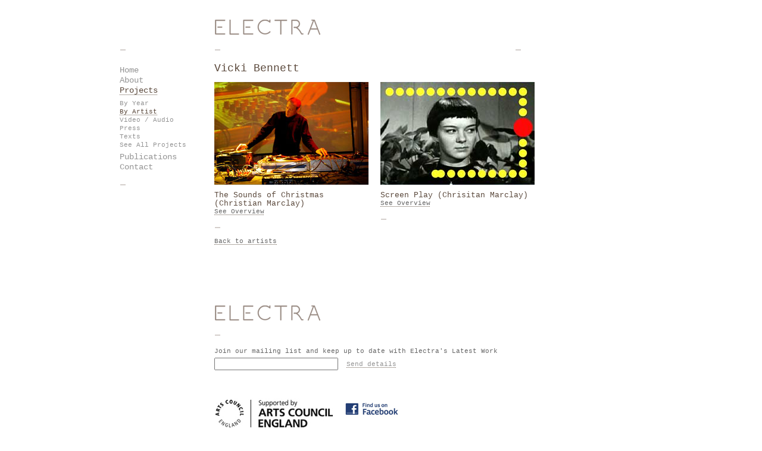

--- FILE ---
content_type: text/html; charset=UTF-8
request_url: http://www.electra-productions.com/projects/artists/vicki_bennett.shtml
body_size: 2065
content:
<!DOCTYPE HTML PUBLIC "-//W3C//DTD HTML 4.01//EN" "http://www.w3.org/TR/html4/strict.dtd">
<html>
<head>
<meta http-equiv="Content-Type" content="text/html; charset=utf8" />
<title>Electra</title>
<script type="text/javascript" src="http://ajax.googleapis.com/ajax/libs/jquery/1.3.2/jquery.min.js"></script><script type="text/javascript" src="/js/common.js"></script>
<script type="text/javascript">
	pageDesc = "by-artist";
</script>
<link type="text/css" href="/css/main.css" rel="stylesheet">
<style type="text/css">
	.imageGrid td { padding-right:20px; padding-bottom:0px; }
	.subHeading { font-size:13px; line-height:14px; }
</style>
</head>

<body>

<div id="pageContainer">

	<div id="div_headerLogo"><img src="/images/electra_logo.gif" border="0" height="28" width="179" alt="Electra" title="Electra"><br><img src="/images/underline.gif" border="0" height="22" width="11" alt="-"></div>
<div id="div_headerStrap"><img src="/images/electra_strap.gif" border="0" height="55" width="95" alt="Curating Commissioning Producing" title="Curating Commissioning Producing"></div>
	

	<div id="main-nav" class="nav">
	<ul>
		<li class="home"><a href="/index.shtml">Home</a></li>
		<!--<li class="news"><a href="/news.shtml">News</a></li>-->
		<li class="about-electra">
			<a href="/about/intro.shtml">About</a>
			<ul>
					<li class="introduction first"><a href="/about/intro.shtml">Introduction</a></li>
					<!--<li class="touring-projects"><a href="/about/touring_her_noise_archive.shtml">Touring Projects</a></li>-->
					
					<li class="funders last"><a href="/about/funding.shtml">Funders</a></li>
			</ul>
		</li>
		<li class="projects">
			<a href="/projects/2015/index.shtml">Projects</a>
			<ul>
				<li class="by-year first">
					<a href="/projects/2015/index.shtml">By Year</a>
					<ul>
					        <li class="_2018 first"><a href="/projects/2018/index.shtml">2018</a></li>
					        <li class="_2017">2017</li>
					        <li class="_2016">2016</li>


					        <li class="_2015"><a href="/projects/2015/index.shtml">2015</a></li>
					        <li class="_2014"><a href="/projects/2014/index.shtml">2014</a></li>
						<li class="_2013"><a href="/projects/2013/index.shtml">2013</a></li>
						<li class="_2012"><a href="/projects/2012/index.shtml">2012</a></li>
						<li class="_2011"><a href="/projects/2011/index.shtml">2011</a></li>
						<li class="_2010"><a href="/projects/2010/index.shtml">2010</a></li>
						<li class="_2009"><a href="/projects/2009/index.shtml">2009</a></li>
						<li class="_2008"><a href="/projects/2008/index.shtml">2008</a></li>
						<li class="_2007"><a href="/projects/2007/index.shtml">2007</a></li>
						<li class="_2006"><a href="/projects/2006/index.shtml">2006</a></li>
						<li class="_2005"><a href="/projects/2005/index.shtml">2005</a></li>
						<li class="_2004 last"><a href="/projects/2004/index.shtml">2004</a></li>
					</ul>
				</li>
				<li class="by-artist"><a href="/projects/artists.shtml">By Artist</a></li>
				<li class="interviews"><a href="/projects/video_audio.shtml">Video / Audio</a></li>
				<li class="in-the-press"><a href="/projects/in-the-press.shtml">Press</a></li>
				<li class="texts"><a href="/projects/texts.shtml">Texts</a></li>
				<li class="see-all-projects last"><a href="/projects/all.shtml">See All Projects</a></li>

			</ul>
		</li>
		<!--<li class="press">
			<a href="/press/in-the-press.shtml">Press</a>
			<ul>
				<li class="in-the-press first"><a href="/press/in-the-press.shtml">In the Press</a></li>
				<li class="press-releases-images last"><a href="/press/press-releases-images.shtml">Press Releases/Images</a></li>
			</ul>
		</li>-->
		<!--<li class="discussion">
			<a href="/discussion/interviews.shtml">Discussion</a>
			<ul>
				<li class="interviews first"><a href="/discussion/interviews.shtml">Video / Audio</a></li>
				<li class="in-the-press"><a href="/press/in-the-press.shtml">In the Press</a></li>
				<li class="texts last"><a href="/discussion/texts.shtml">Texts</a></li>
			</ul>
		</li>-->
		<li class="publications">
			<a href="/publications/index.shtml">Publications</a>
		</li>
		<li class="contact"><a href="/contact.shtml">Contact</a></li>
	</ul>
</div>
	
	<div id="div_content">
		
		<h1>Vicki Bennett</h1>
		
		<table border="0" cellpadding="0" cellspacing="0" class="imageGrid">
			<tr>
				<td class="imgholder"><a href="/projects/2004/sounds_of_christmas/overview.shtml"><img src="../2004/images/the_sounds_of_christmas.jpg" border="0" height="173" width="259" alt="" title=""></a></td>
				<td class="imgholder"><a href="/projects/2007/screen_play/overview.shtml"><img src="../2007/images/screen_play.jpg" border="0" height="173" width="259" alt="" title=""></a></td>
			</tr>
			<tr>
				<td><p><span class="subHeading">The Sounds of Christmas (Christian Marclay)</span><br>
					<a href="/projects/2004/sounds_of_christmas/overview.shtml">See Overview</a><br>
					<img src="/images/underline.gif" border="0" height="22" width="11" alt="-"></p>
				</td>
				<td><p><span class="subHeading">Screen Play (Chrisitan Marclay)</span><br>
					<a href="/projects/2007/screen_play/overview.shtml">See Overview</a><br>
					<img src="/images/underline.gif" border="0" height="22" width="11" alt="-"></p>
				</td>
			</tr>
			<tr>
				<td><a href="/projects/artists.shtml">Back to artists</a></td>
				<td></td>
			</tr>
		</table>
		
		
		<form action="http://ap.cmail1.com/s/431202/" method="post">
<div id="div_footer">
	<img src="/images/electra_logo.gif" border="0" height="28" width="179" alt="Electra" title="Electra"><br>
	<!--&copy; Electra 2008<br>-->
	<img src="/images/underline.gif" border="0" height="22" width="11" alt="-"><br><br>
	<span>Join our mailing list and keep up to date with Electra's Latest Work</span><br>
	<input type="text" name="cm-431202-431202" id="l431202-431202">&nbsp;&nbsp;<a href="javascript:document.forms[0].submit()">Send details</a><br><br>
	<br><br></p>
	<img src="/images/arts_council_new.gif" border="0" height="52" width="205" alt="Arts Council England" title="Arts Council England" align="left"><div></div>
	
	<a href="https://www.facebook.com/Electra.Productions.London"target="_blank"><img src="http://www.electra-productions.com/images/facebook.jpg" 
	border="0" height="32" width="120" alt="" title="" align="left"></a>
	
	<a href="http://twitter.com/electra_london"target="_blank"><img src="http://ustandout.com/twitter-buttons/03-follow-us-on-twitter-badge-blue.png" 
	border="0" height="32" width="90" alt="" title="" align="left"></a>
	<div></div>
	
	</div>
</form>

	</div>
	
</div>

<script type="text/javascript">
var gaJsHost = (("https:" == document.location.protocol) ? "https://ssl." : "http://www.");
document.write(unescape("%3Cscript src='" + gaJsHost + "google-analytics.com/ga.js' type='text/javascript'%3E%3C/script%3E"));
</script>
<script type="text/javascript">
var pageTracker = _gat._getTracker("UA-3417224-10");
pageTracker._trackPageview();
</script></body>
</html>


--- FILE ---
content_type: text/css
request_url: http://www.electra-productions.com/css/main.css
body_size: 1105
content:
@import "reset.css";
@import "default.css";
@import "layout.css";
@import "decoration.css";
@import "color.css";
@import "fonts.css";

/* general */
body { margin:0px; }
body, p, span, div, td { font-family: Courier New,Courier,monospace; font-size:11px; color:#666; line-height:13px; }
h1 { font-family: Courier New,Courier,monospace; font-size:18px; color:#5a483b; line-height:22px; font-weight:normal; }
h2 { font-family: Courier New,Courier,monospace; font-size:12px; color:#5a483b; line-height:13px; font-weight:normal; }
h3 { font-family: Courier New,Courier,monospace; font-size:13px; color:#5a483b; line-height:14px; font-weight:normal; }
.mainHeading { font-family: Courier New,Courier,monospace; font-size:18px; color:#5a483b; line-height:28px; font-weight:normal; }
.subHeading { font-family: Courier New,Courier,monospace; font-size:12px; color:#5a483b; line-height:13px; font-weight:normal; }
.subHeading3 { font-family: Courier New,Courier,monospace; font-size:13px; color:#5a483b; line-height:14px; font-weight:normal; }
.largeText { font-size:13px; }
input { font-family: Courier New,Courier,monospace; font-size:11px; color:#666; }
a { color:#666; text-decoration:none; background: url(/images/link_underline.gif) repeat-x bottom left; white-space: nowrap; }
.linkOn { font-weight:bold; }
#lightbox a { border:0px; padding:0px; }
a:hover { color:#5a483b; }
#pageContainer { position:relative; width:900px; margin-left:auto; margin-right:auto; }
#div_content { position:absolute; left:170px; top:92px; width:500px; }
.smallText { font-size:11px; }
.wideLineSpace { line-height:17px; }
.imageGrid td { padding-right:10px; padding-bottom:10px; }
.imageRow td { padding-right:7px; padding-bottom:7px; }
td.imgholder img { display:block; margin:0; padding:0; }
.pageNumContainer { white-space:nowrap; }
.pageNumContainer a { margin-left:4px; margin-right:4px; }
#pageNum1 { position:absolute; left:477px; top:16px; }
#pageNum2 { text-align:right; width:540px; }

/* header */
#div_headerLogo	{ position: absolute; left:170px; top:32px; }
#div_headerStrap{ position: absolute; left:675px; top:32px; }

/* nav */

#div_nav { position:absolute; left: 10px; top: 75px; }
#div_nav a 		{ color:#949494; background-image:none; }
#div_nav a:hover{ color:#5a483b; }
#div_nav div 		{ font-size:14px; margin-left:1px; margin-bottom:4px; }
#div_nav div div 	{ font-size:11px; margin-left:0px; line-height:12px; } /* need to specify line height here to bring items closer together */
#div_nav .subNavContainerOpen 		{ padding-top:4px; padding-bottom: 1px; }
#div_nav div .subSubNavContainer 	{ padding-top:0px; padding-bottom: 0px; }
#div_nav .navOn a 			{ color:#5a483b; background: url(/images/link_underline.gif) repeat-x 0px 15px; }
#div_nav div .navOn a 		{ color:#5a483b; background: url(/images/link_underline.gif) repeat-x bottom left; }
#div_nav div div .navOn a 	{ color:#5a483b; background: url(/images/link_underline.gif) repeat-x bottom left; }
#div_nav #navOverline 	{ margin-bottom:18px; }
#div_nav #navUnderline 	{ margin-top:11px; }



/* mailing list */
#div_mailingList { position:absolute; left:675px; top:106px; line-height:21px; }
#div_mailingList input { width:130px; height:15px; }
#div_mailingList span { font-family: Courier New,Courier,monospace; font-size:13px; color:#5a483b; }
#div_mailingList a { font-family: Courier New,Courier,monospace; font-size:11px; color:#949494; }
#div_mailingList a:hover { color:#5a483b; }

/* footer */
#div_footer { line-height:12px; margin-top:100px; margin-bottom:40px; }
#div_footer input { width:200px; height:15px; }
#div_footer a { font-family: Courier New,Courier,monospace; font-size:11px; color:#949494; }
#div_footer a:hover { color:#5a483b; }
#div_footer div { padding-top:3px; padding-left:55px; }
#div_footer span { line-height:21px; }

/* rhs box 1 */
#div_rhs1 { position:absolute; left:675px; top:95px; }

/* rhs box 2 */
#div_rhs2 { position:absolute; left:675px; top:435px; }



--- FILE ---
content_type: text/css
request_url: http://www.electra-productions.com/css/reset.css
body_size: 522
content:
html, body, div, span, applet, object, iframe,
h1, h2, h3, h4, h5, h6, p, blockquote, pre,
a, abbr, acronym, address, big, cite, code,
del, dfn, em, font, img, ins, kbd, q, s, samp,
small, strike, strong, sub, sup, tt, var,
b, u, i, center,
dl, dt, dd, ol, ul, li,
fieldset, form, label, legend,
table, caption, tbody, tfoot, thead, tr, th, td {
	margin: 0;
	padding: 0;
	border: 0;
	outline: 0;
	font-size: 100%;
	vertical-align: baseline;
	background: transparent;
}
body {
	/*line-height: 1;*/
}
ol, ul {
	list-style: none;
}
blockquote, q {
	/*quotes: none;*/
}

/* remember to define focus styles! */
:focus {
	outline: 0;
}

/* remember to highlight inserts somehow! */
ins {
	text-decoration: none;
}
del {
	text-decoration: line-through;
}

/* tables still need 'cellspacing="0"' in the markup */
table {
	border-collapse: collapse;
	border-spacing: 0;
}

--- FILE ---
content_type: text/css
request_url: http://www.electra-productions.com/css/default.css
body_size: 340
content:
select {
	min-width: 1.5px;
	border: 0px;
	margin: 0px;
	padding: 0px;
}
img {
	border: 0;
	/*display: block;*/
}
address {
	font-style: normal;
}
fieldset {
	border: 0;
}
hr {
	display: none;
	margin: 0;
	border: 0;
}
caption, th {
	text-align: left;
	font-weight: normal;
}
td {
	vertical-align: top;
}
label {
	display: block;
	overflow: hidden;
}
q { quotes: '\201C' '\201D' '\2018' '\2019'; }
q:before { content: '\201C'; }
q:after { content: '\201D'; }
q q:before { content: '\2018'; }
q q:after { content: '\2019'; }


blockquote > *:before { content: '\201C'; }
blockquote > *:after { content: '\201D'; }
blockquote p:before { content: '\2018'; }
blockquote p:after { content: '\2019'; }


--- FILE ---
content_type: text/css
request_url: http://www.electra-productions.com/css/layout.css
body_size: 1025
content:
/* layout */

.float-left {
	float: left;
}
.float-right {
	float: right;
}
.clear-left {
	clear: left;
}
.clear-right {
	clear: right;
}
.clear-both {
	clear: both;
}
.display-block {
	display: block;
}
.display-inline {
	display: inline;
}
.display-hidden,
#main-nav li ul,
#home .article .header h2 {
	display: none;
}
.overflow-hidden {
	overflow: hidden;
}
.overflow-auto {
	overflow: auto;
}
.position-relative {
	position: relative;
}
.position-absolute,
#main-nav {
	position: absolute;
}
.position-fixed {
	position: fixed;
}

.margin-center {
	margin: 0 auto;
}





/* layout reset */

.display-block {
	display: block;
}
.display-inline {
	display: inline;
}
.float-reset {
	float: none;
}
.clear-reset {
	clear: none;
}
.position-reset {
	position: static;
}
.overflow-reset {
	overflow: visible;
}
/* */
h1 {
	margin: 0.67em 0px 0.67em 0px;	
}
h2 {
	margin: 0.83em 0px 0.83em 0px;
}
#home h2 {
	margin: 0;
}

p { 
	margin: 1em 0;
}
#home p {
	margin: 0;
}


#main-nav {
	top: 75px !important;
	left: 11px !important;
	padding-top: 35px;
}
#main-nav ul {
	padding-bottom: 25px;
}
#main-nav li ul {
	padding-bottom: 0px;
	
	/*
	padding-top: 6px;
	padding-bottom: 5px;
	*/	
}
#main-nav li ul .first {
	margin-top: 6px;
}
#main-nav li ul .last {
	margin-bottom: 5px;
}
#main-nav li ul li ul {
	/*
	margin-top: 3px;
	*/
	
}

#main-nav li {
	line-height: 16px;
}
#main-nav li li {
	line-height: 14px;
}
#main-nav li ul li ul li {
	/*margin-bottom: 3px;*/
}
#div_footer {
	clear: both;
	overflow: hidden;
}
.column {
	width: 207px;
	float: left;
}
body#home #div_content {
	width: 684px;
}
body#home .column {
	margin-right: 21px;
}
body#home .col-3 {
	margin-right: 0px;
}
body#home .article {
	padding-bottom: 33px;
	margin-bottom: 9px;
	width: 205px;
}
body#home .article .header {
	position: relative;
	margin-bottom: 17px;
	overflow: hidden;
}
body#home .article .header h2 {
	position: absolute;
	top: 0px;
	width: 207px;
	padding-top: 25px;

}
body#home .article h2 {
	padding-left: 5px;
	padding-top: 5px;
	padding-bottom: 5px;
	/*margin-top: -50px;*/
}
body#home .article .header p {
	padding-top: 12px;
}
body#home .article .body a.more {
	
	margin-top: 12px;
}
body#in-press .article {
	overflow: hidden;
	clear: both;
	padding-bottom: 20px;
	margin-bottom: 10px;
}
body#in-press .article .header {
	margin-bottom: 6px;
}
body#in-press .article img {
	float: left;
	margin-right: 21px;
}
body#in-press .article p {
	margin-bottom: 1em;
}
body#press-list .article .header li {
	float: left;
	margin-left: 21px;
}
body#press-list #div_content {
	width: 684px;
}
body#press-list .article {
	clear: both;
	margin-bottom: 11px;
	padding-bottom: 13px;

}
body#press-list .article .header {
	margin-bottom: 8px;
}
body#press-list .article .header li.first {
	margin-left: 0px;
}
body#press-list .article .header ul {
	overflow: hidden;
}
body#publications-list #div_content {
	width: 684px;
}
body#publications-list #div_content img {
	display: block;
	margin-bottom: 7px;
}
body#publications-list #div_content .section {
	clear: both;
	overflow: hidden;
}
body#publications-list #div_content li {
	width: 220px;
	height: 330px;
	float: left;
	margin-bottom: 35px;
}
body#publications-list #div_content li span {
	display: block;
}
body#publications-item .article .nav {
	overflow: hidden;
	margin-bottom: 17px;
}
body#publications-item .article .header {
	margin-bottom: 17px;
}
body#publications-item .article .nav li {
	float: left;
	margin-right: 6px;
}
body#publications-item .article .nav li.last {
	margin-right: 0px;
}
body#publications-item .article p {
	margin-bottom: 1em;
}
body#publications-item .article {
	padding-bottom: 40px;
}
/* position resets */
.width-reset {
	width: auto;
}
.height-reset {
	height: auto;
}
.top-reset {
	top: 0;
}
.left-reset {
	left: 0;
}
.margin-left-reset {
	margin-left: 0;
}
.margin-right-reset {
	margin-right: 0;
}
.margin-top-reset {
	margin-top: 0;
}
.margin-bottom-reset {
	margin-bottom: 0;
}
.padding-top-reset {
	padding-top: 0;
}
.padding-bottom-reset {
	padding-bottom: 0;
}
.padding-left-reset {
	padding-left: 0;
}
.padding-right-reset {
	padding-right: 0;
}
.margin-reset {
	margin: 0;
}
.padding-reset {
	padding: 0;
}

--- FILE ---
content_type: text/css
request_url: http://www.electra-productions.com/css/decoration.css
body_size: 552
content:
/* imagery */

#main-nav .selected a, #main-nav a, #main-nav .selected li.selected a, #main-nav .selected li.selected li.selected a,
body#home .article {
	background-image: url(../images/link_underline.gif);
	background-position: bottom left;
}

#main-nav, #main-nav ul,
body#press-list .article,
body#in-press .article,
body#publications-list .section li,
body#publications-item .article {
	background-image: url(../images/underline2.gif);
}
body#home .article .header div h2 {
		background-image: url(../images/home/brown-90.png);
}
#main-nav {
	background-position: top left;
}

#main-nav ul,
body#press-list .article,
body#publications-list .section li,
body#publications-item .article,
body#in-press .article {
	background-position: bottom left;
}

.no-repeat,
#main-nav, #main-nav ul,
body#press-list .article,
body#in-press .article,
body#publications-list .section li,
body#publications-item .article {
	background-repeat: no-repeat;
}
.repeat-x,
#main-nav .selected a,
body#home .article .header p span, body#home .article {
	background-repeat: repeat-x;
}
.repeat-y {
	background-repeat: repeat-y;
}
.minus-text-indent {
	text-indent: -9000px;
}

/* */
.text-decoration-none {
	text-decoration: none;
}
.text-decoration-underline {
	text-decoration: underline;
}
.pointer, body#home h2 {
	cursor: pointer;
}
.list-style-none {
	list-style-type: none;
}
/* reset */
.no-background-image,
#main-nav a, #main-nav .selected li a, #main-nav .selected li.selected li a,
#main-nav li ul,
body#home .article .header a, body#home .column .last,
body#press-list .article li a,
body#publications-item .article .nav li a {
	background-image: none;
}
.text-decoration-reset {
	text-decoration: none;
}

.border-left-reset {
	border-left: 0;
}
.border-right-reset {
	border-right: 0;
}
.border-top-reset {
	border-top: 0;
}
.border-bottom-reset {
	border-bottom: 0;
}
.border-reset {
	border: 0;
}
.ol-reset {
	list-style-type: decimal;
}
.ul-reset {
	list-style-type: disc;
}

--- FILE ---
content_type: text/css
request_url: http://www.electra-productions.com/css/color.css
body_size: 298
content:
.mid-grey,
#main-nav a, #main-nav .selected li a, #main-nav .selected li.selected li a {
	color: #949494;
}
.dark-grey,
#main-nav a:hover, #main-nav .selected a, #main-nav .selected li.selected a, #main-nav .selected li.selected li.selected a {
	color: #5a483b;
}
.brown,
body#publications-list .section li span,
body#home .article .header p span {
	color: #5a483b;
}	

body#home .article .header h2 {
	color: #FFFFFF;
}
/*body#home .article .header div h2 {
	background-color: rgb(101, 84, 72);
	background-color: rgba(101, 84, 72, 0.9);
}*/
body#press-list .article .body p span,
body#publications-item .article h3 {
	color: #787878 !important;	
}




--- FILE ---
content_type: text/css
request_url: http://www.electra-productions.com/css/fonts.css
body_size: 271
content:
body {
	font-family: "Courier New", Courier, monospace;
}

#main-nav a,
body#press-list .article h2,
body#in-press .article h2,
body#publications-item .article h2, body#publications-item .article h3 {
	font-size: 14px;
}
body#home .article h2,
body#home .article .header p {
	font-size: 12px;
}
body#home .article .header p {
	line-height: 10px;
}
#main-nav li ul a,
body#press-list .article .body p span {
	font-size: 11px;
}



.weight-bold,
body#home .article .header p,
body#home .article .body a.more {
	font-weight: bold;
}
.weight-normal {
	font-weight: normal;
}

--- FILE ---
content_type: application/javascript
request_url: http://www.electra-productions.com/js/common.js
body_size: 1747
content:
jQuery.cookie = function(name, value, options) {
    if (typeof value != 'undefined') { // name and value given, set cookie
        options = options || {};
        if (value === null) {
            value = '';
            options.expires = -1;
        }
        var expires = '';
        if (options.expires && (typeof options.expires == 'number' || options.expires.toUTCString)) {
            var date;
            if (typeof options.expires == 'number') {
                date = new Date();
                date.setTime(date.getTime() + (options.expires * 24 * 60 * 60 * 1000));
            } else {
                date = options.expires;
            }
            expires = '; expires=' + date.toUTCString(); // use expires attribute, max-age is not supported by IE
        }
        // CAUTION: Needed to parenthesize options.path and options.domain
        // in the following expressions, otherwise they evaluate to undefined
        // in the packed version for some reason...
        var path = options.path ? '; path=' + (options.path) : '';
        var domain = options.domain ? '; domain=' + (options.domain) : '';
        var secure = options.secure ? '; secure' : '';
        document.cookie = [name, '=', encodeURIComponent(value), expires, path, domain, secure].join('');
    } else { // only name given, get cookie
        var cookieValue = null;
        if (document.cookie && document.cookie != '') {
            var cookies = document.cookie.split(';');
            for (var i = 0; i < cookies.length; i++) {
                var cookie = jQuery.trim(cookies[i]);
                // Does this cookie string begin with the name we want?
                if (cookie.substring(0, name.length + 1) == (name + '=')) {
                    cookieValue = decodeURIComponent(cookie.substring(name.length + 1));
                    break;
                }
            }
        }
        return cookieValue;
    }
};

(
	function($)
	{
		$.fn.extend(
			{
				home: function()
				{
					return this.each(
						function()
						{
							var $this = $(this);
							var $a = $(".column .article .header");
							var speed = 300;
							
							
						
							
						$(".column .article .header h2").each(
										function(i)
										{
											var $this = $(this);
											setTimeout(
												function()
												{
													$this.fadeIn(speed);
												},
												100 * i
											);
										}
										
									);
									
							
							
						}
					);
				},
				menu: function(settings)
				{
					settings = $.extend(
					{
						selected: null,
						closed: false
					}
					, settings);
					return this.each(
						function()
							{
								var $this = $(this);
								var speed = 500;
								$("a", this).each(
									function()
									{
										var $a = $(this);
										var $li = $a.parent();
										var $ul = $(">ul", $li);
										var $settings = $a.parent().parent();
										
										var key = "menu_" + $.trim($li.attr("class").split(" ")[0]);
										//var cookie = $.cookie(key);
										if(!settings.closed) {
											
										
											/*if(cookie == "open") {
												
												$ul.css("display", "block");
												
												
											} else {
												//$ul.css("display", "none");
											}*/
											
										}
										if($("li.selected", $ul).length > 0) {
												$settings.data(
													"selected",
													$ul
												);
												$ul.css("display", "block");
											}
										if($ul.length > 0) {
											$a.bind(
												"click",
												function(e)
												{
													e.preventDefault();
													
													var prev = $settings.data("selected");//settings.selected;
													if($ul.css("display") == "none") {
														$settings.data(
															"selected",
															$ul
														);
														//$.cookie(key, "open", {path: '/'});
														$ul.slideDown(speed);

														
													} else {
														$settings.data(
															"selected",
															null
														);
														prev = null;
														//$.cookie(key, "closed", {path: '/'});
														$ul.slideUp(speed);	
														
														
													}
													if(prev != null) {
														
														//$.cookie("menu_" + $.trim(prev.closest("li").attr("class").split(" ")[0]), "closed", {path: '/'});
														setTimeout(
															function()
															{
																prev.slideUp(speed);
															},
															200
														);
													}
												}
											);
											
										}
										
										
									}
								);
							
							}
					);
				}
		
			}
		);
	}
)(jQuery);


(function($)
	{
		$(
			function()
			{	
				var closed = false;
				if(!isNaN(pageDesc)) {
					pageDesc = "_" + pageDesc;
				}
				if(pageDesc == "home" ||
					pageDesc == "contact" || 
					pageDesc == "publications"
				) {
					closed = true;
				}
				
				
				var $li = $("." + pageDesc);
				$li.parents("li").andSelf().addClass("selected");
				$("#main-nav").menu(
					{
						closed: closed
					}
				);
				$("body#home").home();
				
				$("body#publications-item .article .header .nav a").bind(
					"mouseenter",
					function(e)
					{
						e.preventDefault();
					
						$this = $(this);
						var href = $this.attr("href");
						$(".article .header>img").attr("src", href);
					}
				).bind(
					"click",
					function(e)
					{
						e.preventDefault();
					}
				);
				
			}
		);
	}
)(jQuery.noConflict());


